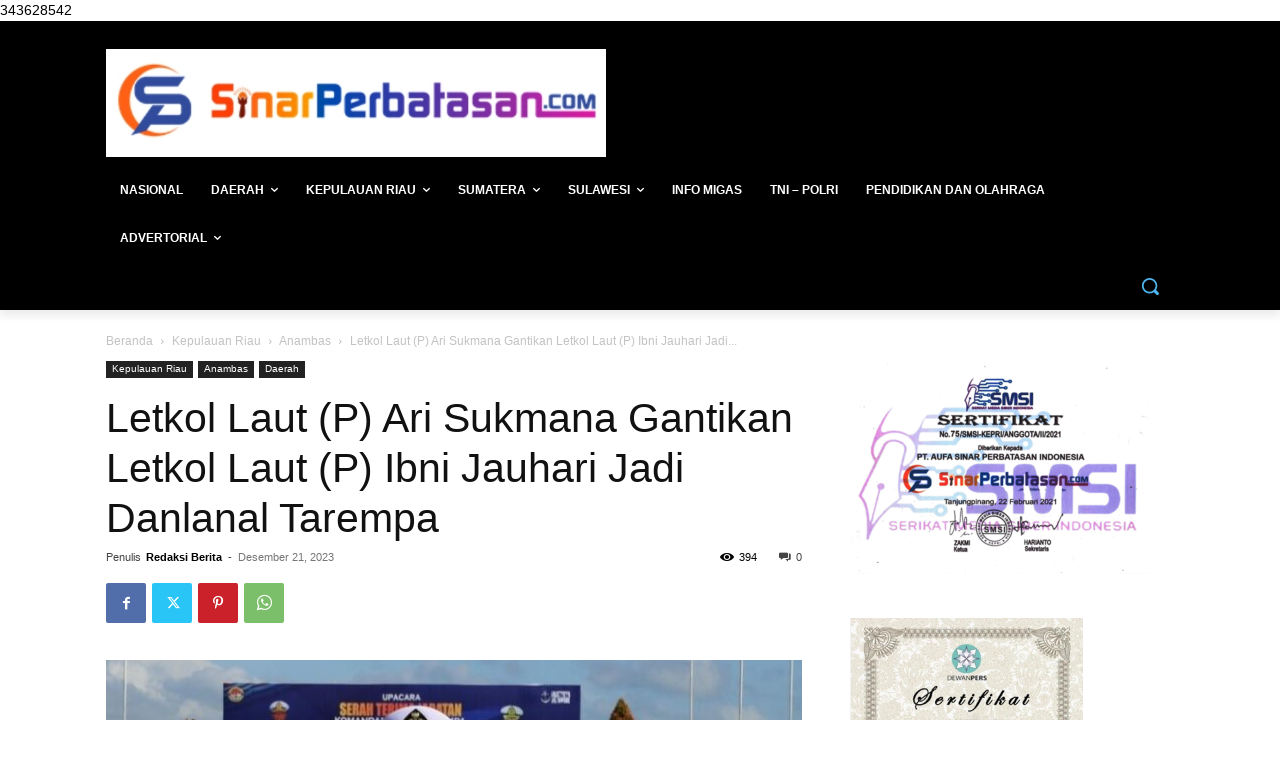

--- FILE ---
content_type: text/html; charset=UTF-8
request_url: https://www.sinarperbatasan.com/wp-admin/admin-ajax.php?td_theme_name=Newspaper&v=12.6.9
body_size: 17
content:
{"11395":394}